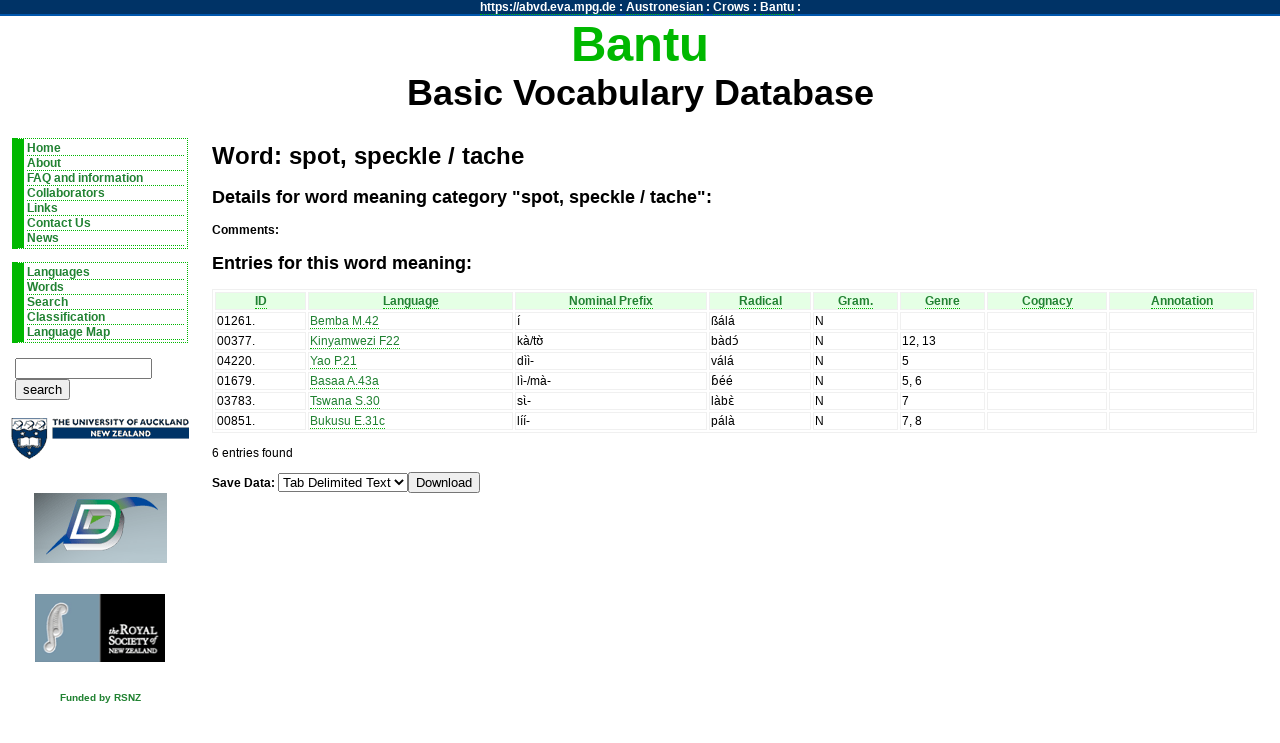

--- FILE ---
content_type: text/html; charset=utf-8
request_url: https://abvd.eva.mpg.de/bantu/word.php?v=363&sort=genre
body_size: 2664
content:
<!DOCTYPE html PUBLIC "-//W3C//DTD XHTML 1.0 Strict//EN"
 "http://www.w3.org/TR/xhtml1/DTD/xhtml1-strict.dtd">
<html>
<head>
	<link rel="stylesheet" href="css/main.css" type="text/css" media="screen" />
	<link rel="stylesheet" href="/css/lpan.css" type="text/css" media="screen" />	
	<link rel="stylesheet" href="/css/color.css" type="text/css" media="screen" />
    <link rel="shortcut icon" href="img/favicon.ico" />
	<link rel="alternate" type="application/rss+xml" 
        title="Bantu RSS Feed" href="/history.php?section=bantu" />
	
	<meta http-equiv="Content-Type" content="text/html; charset=utf-8" />
	<meta name="description" content="A Database of Bantu Vocabulary" />
    <meta name="keywords" 
            content="Bantu Languages Linguistics Lexicon Database spot, speckle / tache" />
    	

    <title>Bantu: spot, speckle / tache</title>
</head>

<body>
<div id="wrap">
    <!-- LPAN -->
    <div id="lpan">
    <a href="/" 
        title="To https://abvd.eva.mpg.de">https://abvd.eva.mpg.de</a>
        : 
    <a href="/austronesian/" 
        title="To Austronesian Basic Vocabulary Database">Austronesian</a> :  
    <a href="/crows/" title="To Crow Tool Research">
    Crows</a> : 
    <a href="/bantu/" title="To Bantu Language Database">
    Bantu</a> :  
</div>        
    <div id="logo">
        <h1>Bantu</h1>
        <h2>Basic Vocabulary Database</h2>
    </div>
    
    <div id="nav">
        <ul>
            <li><a href="index.php" title="Home">Home</a></li>
            <li><a href="about.php" title="About Database">About</a></li>
            <li><a href="faq.php" title="FAQ and information">FAQ and information</a></li>
            <li><a href="people.php" title="Collaborators">Collaborators</a></li>      
            <li><a href="links.php" title="Links">Links</a></li> 
            <li><a href="comment.php" title="Links">Contact Us</a></li> 
            <li><a href="news.php" title="News">News</a></li>
        </ul>

        <ul>
            <li><a href="language.php" title="Display A Language">Languages</a></li>
            <li><a href="word.php" title="Display A Word">Words</a></li>
            <li><a href="search.php" title="Search">Search</a></li>
            <li><a href="classification.php" title="Classification Search">Classification</a></li>           
            <li><a href="map.php" title="Language Maps">Language Map</a></li>           
        </ul>

        <div id="search">
            <form action="search.php" method="get" accept-charset="UTF-8">
                <input type="text" name="query" value="" id="query" size="15" maxlength="60"/>
                <input type="hidden" name="type" value="both" />
                <input type="submit"  value="search" />
            </form>
        </div>
        
        <!-- AFFILIATE LOGOS -->
        <div id="affillogos">
            <p><a href="http://www.auckland.ac.nz/" title="The University of Auckland">
                <img alt="University of Auckland" src="/bantu/img/auckland_uny_logo.gif" 
                                height="44" width="179" /></a></p>
                                
            <p><a href="http://www.ddl.mrash.fr/" title="Dynamique Du Langage">
                <img alt="Dynamique Du Langage" src="/bantu/img/logo_ddl.gif" 
                                height="70" width="133" /></a></p>
            
            <p><a href="http://www.rsnz.govt.nz/">
                <img alt="Royal Society of New Zealand" src="/bantu/img/rsnzlogo.gif" 
                            height="68" width="130" /></a></p>
            
            <p><a class="tiny" href="http://www.rsnz.govt.nz">Funded by RSNZ</a></p>
        
            <p><a href="http://www.eva.mpg.de/en">
                <img alt="Max Planck Institute" src="/img/minerva_small.png" height="120" width="120" /></a>
            </p>
        
        </div>
 
    
    </div> 
    
    <div id="content"> 
		<!-- BEGIN PAGE CONTENT -->
			<h1>Word: spot, speckle / tache</h1><h2>Details for word meaning category "spot, speckle / tache":</h2><p><strong>Comments:</strong> </p><h2>Entries for this word meaning:</h2><div class="data">
<table>
	<tr>
		<th> <a href="/bantu/word.php?v=363&amp;sort=id">ID</a> </th>
		<th> <a href="/bantu/word.php?v=363&amp;sort=language">Language</a> </th>
		<th> <a href="/bantu/word.php?v=363&amp;sort=nominal_prefix">Nominal Prefix</a> </th>
		<th> <a href="/bantu/word.php?v=363&amp;sort=item">Radical</a> </th>
		<th> <a href="/bantu/word.php?v=363&amp;sort=gram">Gram.</a> </th>
		<th> <a href="/bantu/word.php?v=363&amp;sort=genre">Genre</a> </th>
		<th> <a href="/bantu/word.php?v=363&amp;sort=cognacy">Cognacy</a> </th>
		<th> <a href="/bantu/word.php?v=363&amp;sort=annotation">Annotation</a> </th>
	 </tr> 
	<tr>
		<td> 01261<a title="X-00004-363-01261">.</a> </td>
		<td> <a href="language.php?id=4" title="Bemba M.42">Bemba M.42</a> </td>
		<td> í </td>
		<td> ßálá </td>
		<td> N </td>
		<td> &nbsp; </td>
		<td> &nbsp; </td>
		<td> &nbsp; </td>
	 </tr> 
	<tr>
		<td> 00377<a title="X-00001-363-00377">.</a> </td>
		<td> <a href="language.php?id=1" title="Kinyamwezi F22">Kinyamwezi F22</a> </td>
		<td> kà/tʊ̀ </td>
		<td> bàdɔ́ </td>
		<td> N </td>
		<td> 12, 13 </td>
		<td> &nbsp; </td>
		<td> &nbsp; </td>
	 </tr> 
	<tr>
		<td> 04220<a title="X-00010-363-04220">.</a> </td>
		<td> <a href="language.php?id=10" title="Yao P.21">Yao P.21</a> </td>
		<td> dìì- </td>
		<td> válá </td>
		<td> N </td>
		<td> 5 </td>
		<td> &nbsp; </td>
		<td> &nbsp; </td>
	 </tr> 
	<tr>
		<td> 01679<a title="X-00005-363-01679">.</a> </td>
		<td> <a href="language.php?id=5" title="Basaa A.43a">Basaa A.43a</a> </td>
		<td> lì-/mà- </td>
		<td> ɓéé </td>
		<td> N </td>
		<td> 5, 6 </td>
		<td> &nbsp; </td>
		<td> &nbsp; </td>
	 </tr> 
	<tr>
		<td> 03783<a title="X-00009-363-03783">.</a> </td>
		<td> <a href="language.php?id=9" title="Tswana S.30">Tswana S.30</a> </td>
		<td> sɩ̀- </td>
		<td> làbɛ̀ </td>
		<td> N </td>
		<td> 7 </td>
		<td> &nbsp; </td>
		<td> &nbsp; </td>
	 </tr> 
	<tr>
		<td> 00851<a title="X-00002-363-00851">.</a> </td>
		<td> <a href="language.php?id=2" title="Bukusu E.31c">Bukusu E.31c</a> </td>
		<td> líí- </td>
		<td> pálà </td>
		<td> N </td>
		<td> 7, 8 </td>
		<td> &nbsp; </td>
		<td> &nbsp; </td>
	 </tr> 
</table></div><p>6 entries found</p><div id="saver"><form action="/utils/save/" method="get"><strong>Save Data: </strong><select name="type" id="type"><option value="tdf" selected="selected">Tab Delimited Text</option><option value="csv">CSV</option><option value="xml">XML</option></select><input type="hidden" name="section" id="section" value="bantu" /><input type="hidden" name="word" id="word" value="363" /><input type="submit" value="Download" /></form></div>		<!-- END PAGE CONTENT --> 
    </div>


    <div id="clearfooter"></div>
    <div id="footer">
        &copy; 2003-2025: 
        <a href="mailto:simon@simon.net.nz" title="Contact Us">
            <img src="/img/email.png" width="16" height="16" alt="Email Us" />
        </a>
        <a href="http://simon.net.nz">Simon Greenhill</a>
        &amp; 
        <a href="http://www.psych.auckland.ac.nz/people/Gray/Russell.htm">Russell Gray</a> 
        &mdash;
        <a href="http://validator.w3.org/check?uri=referer">Valid XHTML 1.0</a> 
        &nbsp; 
        <a href="http://jigsaw.w3.org/css-validator/check/referer">Valid CSS</a>
        &nbsp;
        0.00079 
    </div>
</div>
<!-- Piwik -->
<script type="text/javascript">
  var _paq = _paq || [];
  _paq.push(["trackPageView"]);
  _paq.push(["enableLinkTracking"]);

  (function() {
    var u=(("https:" == document.location.protocol) ? "https" : "http") + "://stats.simon.net.nz/";
    _paq.push(["setTrackerUrl", u+"piwik.php"]);
    _paq.push(["setSiteId", "6"]);
    var d=document, g=d.createElement("script"), s=d.getElementsByTagName("script")[0]; g.type="text/javascript";
    g.defer=true; g.async=true; g.src=u+"piwik.js"; s.parentNode.insertBefore(g,s);
  })();
</script>
<img src="http://stats.simon.net.nz/piwik.php?idsite=1&amp;rec=1" style="border:0" alt="" />
<!-- End Piwik Code -->
</body>
</html>


--- FILE ---
content_type: text/css
request_url: https://abvd.eva.mpg.de/bantu/css/main.css
body_size: 1103
content:
/* bantu */
html{ height: 100%; } 
BODY{ 
	font: 0.8em "lucida", "verdana", "arial", "tahoma", "verdana", sans-serif; 	
	font-size: 76%;
	width:100%; 
	background: #fff;
	margin: 0;
	padding: 0;
	height: 100%;
}
img{border-style: none;}
a:link, a:visited, a:active{ color: #218232;  text-decoration: none; border-bottom: 1px dotted #00B800;}
a:hover{ border-bottom: 1px solid #00B800; background: #E5FFE5; }
	
#wrap{	
	background:url( /img/bg200.gif )  top left repeat-y;
	min-height: 100%;
	margin: auto;
	position: relative;
}
* html #wrap{ height: 100% }

#clearfooter{
	clear:both;
	height: 40px;
	overflow: hidden;
}

#logo{ 
	text-align:center;
	height:7em; 
	margin:0;
	padding-bottom: 2em;
	font-family: "lucida", "verdana", sans-serif;
	font-style: bold;
} 
#logo h1{ 
	font-size: 4em;
	color:#00B800; 
	margin: 0;
	padding:0; 
}
#logo h2{ 
	font-size: 3em; 
	margin: 0;
	padding: 0;
}

#logoimg{ float: left; margin: 1em; }


#footer{
	position: absolute;
	bottom: 0;
	font-size: xx-small;
	height:40px;
	border-top: 1px dotted #000; 
	width: 100%;
	text-align: center;
}

#nav{
	float: left;
	width: 200px;
	font-weight: bold;
}

#nav ul
{
	padding: 0.2em; 
	margin: 1em; 
	list-style-type: none; 
	background: #fff; /* #E5FFE5; */
	border: 1px dotted #00B800; 
	border-left: 1em solid #00B800; 
}
#nav a{ border: 0; display: block; }
#nav a:hover{ background: #AF9; }
#nav ul li{ display:block;  color: #000; text-decoration: none; border-bottom: 1px dotted #00B800; }
#nav ul li:before{ }
#nav ul li:hover{ background: #AF9; display:block; border-bottom: 1px solid #00B800;}
/* inherits nav */
#affillogos{ padding: 0; align: center; text-align: center; }
#affillogos a{ border: 0; padding: 0.3em 0 1em 0; }
#affillogos a:hover{ background: #fff; border: 0; }
/*also inherits nav */
#search
{
    padding: 0.2em; 
    margin: 1em;
}

#content{
	position: relative;
	margin-left: 200px;
	padding: 0 1em 1em 1em;
}

/* Tables */
.data { }
.data table { border: solid #f0f0f0 1px; width: 99%; }
.data th { border: solid #f0f0f0 1px; background-color: #E5FFE5; font-weight: bold;}
.data tr {}
.data td { border: solid #f0f0f0 1px;}

.warning{text-align: center; padding: 1em; background: #E5FFE5;  border: 2px dashed #FFE500; }

.pad{ padding:0.4em; }
.center{ text-align:center; }
.tiny{font-size:x-small;}
.small{font-size:smaller;}
.pullquotebox 
{ 
	border:solid #00B800 0.2em; 
	margin:1em; 
	padding:1em; 
	background-color:#E5FFE5; 
	text-align:center;
}

.picker{ border: 1px solid #aaa; background: #fff; text-align: left; font-size: larger; font-weight: bold; }
.picker p{ margin: 0.2em; border-bottom: 1px dotted #aaa; padding: 0.2em; }
.picker a{ 
    border: 1px solid #aaa; 
    text-decoration: none; 
    padding: 0 0.3em 0 0.3em;
    margin: 0 0.3em 0 0.3em; 
    background: #eee;  
    color: #000; 
}
.picker a:hover{ background: #E5F2FF; border: 1px solid #69c; }

.news{ }
.news p { border-top: 1px dashed #aaa; padding: 1em ; }
.byline{ font-size: smaller; padding: 1em; }


ul.resource_list{ margin: 0; padding: 0;}
ul.resource_list li{ list-style-type: none; }


--- FILE ---
content_type: text/css
request_url: https://abvd.eva.mpg.de/css/color.css
body_size: 253
content:
/* General cognacy color class */
.c{ padding: 0px 4px 0px 4px;  }
/* Specific cognate sets */
.c1{ background: #CF9; }
.c2{ background: #0F0; }
.c3{ background: #090; }
.c4{ background: #FFC; }
.c5{ background: #FF6; }
.c6{ background: #CC0; }
.c7{ background: #963; }
.c8{ background: #C60; }
.c9{ background: #FC6; }
.c10{ background: #F99; }
.c11{ background: #F66; }
.c12{ background: #606; }
.c13{ background: #C0C; }
.c14{ background: #F6F; }
.c15{ background: #00F; }
.c16{ background: #66F; }
.c17{ background: #CCF; }
.c18{ background: #39F; }
.c19{ background: #CFF; }
.c20{ background: #6CC; }
.c21{ background: #066; }
.c22{ background: #033; }
.c23{ background: #CCC; }
.c24{ background: #999; }
.c25{ background: #666; }
